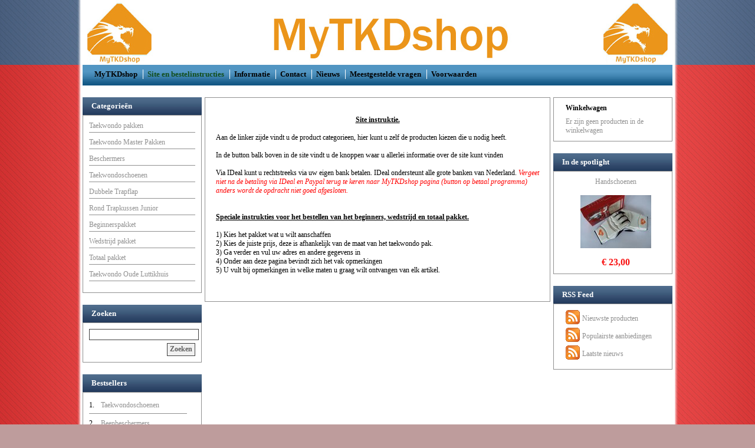

--- FILE ---
content_type: text/css
request_url: https://www.mytkdshop.nl//Files/4/11000/11799/CSS/Kameleon_140.css
body_size: 5874
content:
body{background-color:#f2f2f2;text-align:center;width:100%;padding:0;margin:0;line-height:normal;font-family:Verdana;font-size:12px;background-color:#BE9C9C;background-image:url(/website/Templates/Kameleon/Images/BackgroundDiagonalGlowRed.jpg);background-attachment:fixed;background-repeat:repeat;background-position:top center}#Content a{color:#255091;text-decoration:none;font-weight:700;word-break:break-word;font-size:12px}#Content a:hover{color:#255091;text-decoration:underline;font-weight:700;font-size:12px}select{font-family:Verdana;font-size:12px}h1,h2.Modulair{color:#267892;margin-top:0}#Content td{font-size:12px;color:#000}#Left div,#Right div{line-height:auto;overflow:hidden}#Left div form,#Right div form{line-height:15px!important}.Banners,.Banners a{line-height:0px!important}input{height:22;*height:20px;vertical-align:middle;font-size:12px}.InputAmount,.BasketInputAmount,.InputSearch,#DiscountCoupon,InputDiscountCoupon{border:1px solid #404040}form{position:relative;margin:0}#Main{width:100%}#Container{clear:both;width:1000px;margin:auto;text-align:left}#Top{font-size:0;width:100%;min-width:1000px;background-color:#F5E6E6;text-align:center;background-image:url(/website/Templates/Kameleon/Images/BackgroundDiagonalGlowBlue.jpg);background-attachment:fixed;background-repeat:repeat-y;background-position:top center}#TopContent{font-size:0;width:1000px;text-align:center;margin:auto}#TopContent img{text-align:center;margin:0 auto;display:block;clear:both}#Ad{padding-top:9px;font-size:0;line-height:0;text-align:center}#ButtonBar{clear:both;width:100%;font-size:13px;text-align:center}#ButtonBar a{color:#000;text-decoration:none;font-weight:700;font-size:13px}#ButtonBarContent{background-image:url(/website/Templates/Kameleon/Images/BlueButtonBar.jpg);margin:auto;padding-left:20px;width:980px;text-align:left}.Button{margin-bottom:11px;display:inline-block;height:15px;margin-right:5px;line-height:1}#ButtonBar .ButtonSelected{color:#124E1C}.ButtonSeperator1{margin-top:8px;margin-bottom:11px;width:1px;display:inline-block;border-right:1px solid #FFF}.ButtonSeperator2{display:inline-block;width:1px}mark{color:#F0F0F0}#Left{padding-top:20px;padding-right:5px;clear:both;float:left;font-size:12px;color:#000}#Left a{color:#909090;font-size:12px;text-decoration:none;font-weight:400}#Right a{color:#909090;font-size:12px;text-decoration:none;font-weight:400}#Left a:hover{color:#909090;font-size:12px;text-decoration:underline;font-weight:400}#Right a:hover{color:#909090;font-size:12px;text-decoration:underline;font-weight:400}.filter_layout a{-ms-filter:'progid:DXImageTransform.Microsoft.Alpha(Opacity=80)';filter:alpha(opacity=80);-moz-opacity:.8;-khtml-opacity:.8;opacity:.8}.filter_layout a.active{color:#267D92!important;-ms-filter:'progid:DXImageTransform.Microsoft.Alpha(Opacity=100)';filter:alpha(opacity=100);-moz-opacity:1;-khtml-opacity:1;opacity:1}#Left .SelectedLink,#Right .SelectedLink,#Left .SelectedLink:hover,#Right .SelectedLink:hover{font-size:12px;font-weight:700;color:#267D92}#Left .WindowTop{background-image:url(/website/Templates/Kameleon/Images/DarkBlueWindowTop.jpg);background-repeat:repeat-x;width:187px;height:23px;color:#FFF;font-family:Verdana;padding-top:7px;font-size:13px;font-weight:700;padding-left:15px}#Left .WindowTop .TitleLink a{font-weight:700;text-decoration:none;color:#FFF}#Left .WindowTop .TitleLink a:hover,#Right .WindowTop .TitleLink a:hover{text-decoration:underline}#Left .WindowTop .TitleLink a.SelectedLink,#Right .WindowTop .TitleLink a.SelectedLink{color:#267D92}#Left .NoSubCategories{color:#909090;font-size:12px;margin-bottom:8px}#Right .NoSubCategories{color:#909090;font-size:12px;margin-bottom:8px}#Left .Window .WindowSubCategory{border-bottom:1px solid #909090;padding-bottom:2px;margin-bottom:9px}#Right .Window .WindowSubCategory{border-bottom:1px solid #909090;padding-bottom:2px;margin-bottom:9px}#Right .WindowTop{background-color:#DarkBlue;background-image:url(/website/Templates/Kameleon/Images/DarkBlueWindowTop.jpg);background-repeat:repeat-x;width:187px;height:23px;color:#FFF;font-family:Verdana;padding-top:7px;font-size:13px;font-weight:700;padding-left:15px}#Right .WindowTop .TitleLink a{font-weight:700;text-decoration:none;color:#FFF}#Right .Window{background-color:#FFF;border:1px solid #909090;width:170px;padding-left:20px;padding-right:10px;padding-top:10px;padding-bottom:10px}#Left .Window{background-color:#FFF;border:1px solid #909090;width:180px;padding-left:10px;padding-right:10px;padding-top:10px;padding-bottom:10px}#Left .HeightSpace{height:20px;font-size:0;line-height:0;width:10px}#Right .HeightSpace{height:20px;font-size:0;line-height:0;padding:0;border:0;width:10px}.WindowTitle{font-weight:700;margin-bottom:8px}.SubCategories{margin-left:20px;margin-bottom:8px}#Right .LinkButton{width:100%;border-bottom:1px solid #909090;margin-bottom:9px;padding-bottom:3px}#Left .LinkButton{width:100%;border-bottom:1px solid #909090;margin-bottom:9px;padding-bottom:3px}.ContentWindow{background-color:#FFF;border:1px solid #909090;text-align:left;width:548px;padding:15px 18px;margin:0 auto 15px auto}.ShowProductCategoryHolder .ContentWindow{margin-bottom:0}#QuotationSearchForm .col-xs-12{width:100%}.QuotationSearchButton i{color:#000;background:#FFF;border-color:#909090;margin-left:-5px}.ShowProductCategoryBorderless{margin:15px auto 0 auto}.ShowProductCategoryfilters .filter_bar,.ShowProductCategoryfilters .filter_paginator,.ShowProductCategoryPaginator .paginator{background-color:#FFF;border:1px solid #909090;padding:12px 20px 0;margin:0 4px 0 3px}.ShowProductCategoryfilters .filter_bar{border-bottom:0;border-top:0}.ShowProductCategoryfilters .filter_paginator{border-top:0;padding-top:0}.ShowProductCategoryfilters .filter_paginator .paginator{border-top:0;padding-top:12px}.BottomDescription{background-color:#FFF;text-align:left;width:537px;border:1px solid #909090;padding:17px 20px;margin:0 auto 15px auto}.BottomDescription p:first-of-type{margin:0}.BottomDescription h1,.BottomDescription h2,.BottomDescription h3{margin-top:0}.ContentWindow .BottomDescription{width:100%;padding:0;margin:0;border:0;background:0}.BlockWrapper{text-align:left;width:578px;margin:0 auto 15px auto}#Right{padding-top:20px;padding-left:5px;float:left;font-size:12px;color:#000}#Content{color:#000;padding-top:20px;float:left;text-align:center;font-size:12px;width:586px}.MaxWidth{width:526px}fieldset{width:508px;*width:528px;border:1px solid #404040;margin-bottom:20px;padding:10px}legend{font-size:12px;padding:3px;border:0;color:#404040}.Offer{width:100%;text-align:center;cursor:pointer}.OfferOrgPrice{text-decoration:line-through}.OfferPrice{font-weight:700;font-size:16px;color:#f81212}#Footer{clear:both;width:100%;height:20px;text-align:center;padding:0}#FooterContent{width:500px;margin:auto;text-align:left;font-size:10px;padding:0;color:#000}.BottomLineText,#Footer a{color:#000;font-size:10px}#Right .BestSellerCount{clear:both;float:left;width:20px;font-size:12pxborder-bottom:1px solid #909090;padding-bottom:4px;padding-top:4px;margin-bottom:5px}#Right .BestSellerContent{float:left;width:140px;border-bottom:1px solid #909090;padding-bottom:4px;margin-bottom:5px;padding-top:4px}#Left .BestSellerCount{clear:both;float:left;width:20px;border-bottom:1px solid #909090;padding-bottom:4px;padding-top:4px;margin-bottom:5px;height:17px}#Left .BestSellerContent{float:left;width:146px;border-bottom:1px solid #909090;padding-bottom:4px;margin-bottom:5px;padding-top:4px;height:17px}.product_askaquestion_dialog .StandardButton,.product_askaquestion_dialog_confirm .StandardButton,button.StandardButton,.StandardButton{vertical-align:middle;background-color:#F0F0F0!important;padding:2px;min-height:16px!important;padding-left:4px;padding-right:4px;color:#606060;border:1px solid #404040!important;font-weight:bold!important;display:inline-block;cursor:pointer}#Content .StandardButton a,#Content a.StandardButton,#Left a.StandardButton,#Right a.StandardButton,#Left .StandardButton a,#Right .StandardButton a{color:#606060;font-weight:700}#Content .StandardButton a:hover,#Content a:hover.StandardButton,#Left a:hover.StandardButton,#Right a:hover.StandardButton,#Left .StandardButton a:hover,#Right .StandardButton a:hover{color:#606060;font-weight:700;text-decoration:underline}.HomeProductProposalOrgPrice{font-size:10px;margin-bottom:5px}.HomeProductProposalPrice{font-size:12px;font-weight:700;margin-bottom:5px}.HomeProductProposalName{margin-top:15px;margin-bottom:10px}.ProductContainer,.ProductContainerPhotoList2{border:0}.ProductContainerBig{border:0}.ProductList_Header{font-weight:700;height:23px;background-color:#404040!important;color:#FFFFFF!important}.ProductList_TDPhoto{padding-top:15px;cursor:pointer}.ProductList_TDDescription{padding-top:15px;cursor:pointer}.ProductList_TDPrice{padding-top:15px;cursor:pointer}.ProductList_ProductPrice{font-weight:700}.ProductList_ProductOrgPrice{text-decoration:line-through}.ProductList_Footer{border-top:1px solid #000}.ProductList_ProductTitle{font-weight:700;color:#255091;text-decoration:none}.ProductList_ProductDescription{color:#255091;font-weight:400;text-decoration:none}.ProductList_StockPosition{color:#000;font-size:12px}.ProductList_Orderbutton{font-weight:700;text-decoration:none;color:#7e7e7e}.ProductList_NoProducts{color:#A0A0A0;font-weight:700}.PhotoList_Stippel{border:0px!important}.BigPhotoList_Stippel{border:0px!important}.CategoryList_Container{float:left;width:122px}.CategoryList_Photo{border-top:1px solid #404040;border-left:1px solid #404040;border-right:1px solid #404040;cursor:pointer;text-align:center;width:120px;*width:122px;padding:2px}.CategoryList_TitleBar{border-bottom:1px solid #404040;border-left:1px solid #404040;border-right:1px solid #404040;font-weight:700;padding:2px;padding-top:6px;cursor:pointer;height:46px;text-align:center;width:120px;*width:122px}.CategoryList_Area{padding-left:20px}.ShowProduct_Title{padding-left:0;font-weight:700;color:#7e7e7e;border-bottom:1px solid #878787;font-size:12px;;padding-bottom:2px}.ShowProduct_OrgPrice{text-decoration:line-through;color:#000;font-size:12px}.ShowProduct_Price{font-weight:700;font-size:12px}.ShowProduct_StockPosition{color:#000;font-size:11px;font-style:italic}.ShowProduct_FieldName{font-weight:700}.ShowProduct_PhotoElement{float:right;cursor:pointer;padding:5px;border:1px solid #404040}.ShowProduct_Photo{border:1px solid #404040}.ShowProduct_EnlargePhotoLink{font-weight:400;font-size:11px;color:#606060;text-decoration:none}.ShowProduct_EnlargePhotoLink:hover{font-size:11px;text-decoration:underline}.ShowProduct_BigPhotoElement{cursor:pointer;padding:8px;border:1px solid #8A8A8A}.ShowProduct_BigPhoto{border:1px solid #8A8A8A}td.ncolh1{background-color:#FFF;color:#000;border-bottom:#7e7e7e 1px solid;font-weight:700;font-size:1.4em}td.ncoltxtl{font-size:1em;background-color:#FFF;color:#000;text-align:right;font-weight:700}td.ncoltxtl2{background-color:#FFF;color:#000;text-align:right;font-weight:700}td.ncoltxtr{font-size:1em;background-color:#FFF;color:#000;text-align:left}td.ncoltxtc{background-color:#FFF;color:#000;text-align:center;font-weight:700}td.ncoltxtmessage{background-color:#FFF;color:#ffc;text-align:left;font-weight:700}td.ncolline1{color:#000;font-size:1.1em}td.ncolline2{color:#000;font-size:1.1em}td.ncollogol{background-color:#FFF;color:#000;text-align:right;font-weight:700}td.ncollogor{background-color:#FFF;color:#000;text-align:left;font-weight:700}td.ncollogoc{background-color:#FFF;color:#000;text-align:center;font-weight:700}table.ncoltable1{background-color:#FFF;border:#7e7e7e 1px solid}table.ncoltable2{background-color:#FFF;border:#7e7e7e 1px solid}table.ncoltable3{background-color:#FFF;border:#7e7e7e 1px solid}table.ncoltable1,table.ncoltable2,table.ncoltable3{padding:10px;margin-bottom:10px}.ShowProductPriceBlock{background-color:#404040;color:#FFF;min-width:130px;width:auto}.ShowProductQuickOrderPrice{color:#404040}.QuickOrderTitle{color:#404040}.QuickOrderAmount{color:#404040}.ShoppingCart,.ShoppingCart table,.ShoppingCart td{font-size:10px}.ShoppingCart td.BasketSmallButton{font-size:12px}.ShoppingCart{cursor:pointer;width:100%}.Border_1_Solid_geel{border:1px solid #404040}.Border_1_Solid_blauw{border:1px solid #404040}.Border_1_Solid_grijs{border:1px solid #404040}.Border_1_Solid_groen{border:1px solid #404040}.Border_1_Solid_oranje{border:1px solid #404040}.Border_1_Solid_paars{border:1px solid #404040}.Border_1_Solid_rood{border:1px solid #404040}.container{color:#000}.Block_5_Title{margin-top:5px}.PhotoList2_Title{font-family:Verdana;font-size:12px!important}.OverviewThreeOnRowWithImage7_Block,.BigPhotoList2_Borderless_Block,.Block_1_Block,.Block_13_Block,.Block_14_Block,.Block_15_Block,.Block_2_Block,.Block_23_Block,.Block_24_Block,.Block_25_Block,.Block_3_Block,.Block_33_Block,.Block_34_Block,.Block_35_Block,.Block_4_Block,.Block_43_Block,.Block_44_Block,.Block_45_Block,.Block_5_Block,.Block_53_Block,.Block_54_Block,.Block_55_Block,.Block_6_Block,.Block_63_Block,.Block_64_Block,.Block_65_Block,.Block_7_Block,.Block_73_Block,.Block_74_Block,.Block_75_Block,.Block_8_Block,.Block_83_Block,.Block_84_Block,.Block_85_Block,.Block_9_Block,.Block_93_Block,.Block_94_Block,.Block_95_Block,.Block_10_Block,.Block_103_Block,.Block_104_Block,.Block_105_Block{border:1px solid #909090!important}.BigPhotoList2_Borderless_Block{margin-left:4px}.OverviewThreeOnRowWithImage7_Container{margin-left:4px}.ListWithPhoto2_TitleBlock_536,.ListWithPhoto2_TitleBlock_536 .ListWithPhoto2_Title{width:288px!important}.ListWithPhoto2_TitleBlock_739,.ListWithPhoto2_TitleBlock_739 .ListWithPhoto2_Title{width:488px!important}.ListWithPhoto2_TitleBlock_963,.ListWithPhoto2_TitleBlock_963 .ListWithPhoto2_Title{width:708px!important}#productview_tabs .ui-tabs-nav .ui-state-default a{color:#404040}#productview_tabs .ui-tabs-nav .ui-state-active a{color:#255091}.ajax_loading{background-color:#BE9C9C;color:#000}.Filter-Window{color:#000}.form-inline input[type='text'].form-control,.form-inline input[type='password'].form-control input[type='text'].form-control,.form-inline input[type='password'].form-control{margin-bottom:2px}.hr{background-color:#404040}.bg-danger{padding:0}.container-category-view.category-view-blocks-s{border:0;height:140px}.category-view-title.category-view-blocks-s{margin-top:15px;margin-bottom:10px}.container-product-view.product-view-offer{border:0;height:auto}.product-view-title.product-view-offer{margin-top:15px;margin-bottom:10px}.product-view-price.product-view-offer{font-weight:700}.product-view-price-original.product-view-offer{font-size:10px;margin-bottom:5px}.border-top{border-top:1px solid #BFBFBF}.container-header{background:#404040;padding:5px;display:inline-block;width:100%}.container-header .bm-icons,.container-header a,.header-page-text,.header-page-title{color:#FFFFFF!important}.table{border-spacing:0}.table tbody:before{line-height:1em;content:' ';color:transparent}.table thead{background:#404040;color:#FFF;padding:5px}.banner-image{max-width:100%}.blogs .blog-author .content-page-text{margin:0}.container-blog-author{display:table;width:100%}.blog-author.pull-left,.blog-back-button.pull-right{float:none}.blog-back-button{display:table-cell;text-align:right;margin:0}.guestbook .hr,.links .hr,.polls .hr,.faqs .hr,.banners .hr{display:none}.container-basket-payment:hover,.container-basket-payment.active,.container-basket-payment:hover>.basket-paymethod>.basket-paymethod-extraprice,.container-basket-payment.active>.basket-paymethod>.basket-paymethod-extraprice{border:1px solid #404040}.basket-table th,.verification-table th{background:#404040;color:#FFF;padding:5px}.container-basket-payment.basket-row{width:49.5%}.account-new-customer{width:49%;margin-right:1%}.basket-price{width:15.666%}.container-order-button{margin-top:12px;line-height:normal}.product-stock-shipping{padding-top:0}#relevant-products .item img,#upselling-products .item img{max-height:80px!important}.ProductTemplate_Standard fieldset{width:528px;border:1px solid #404040;margin-bottom:20px;padding:10px}@media (min-width:1px){.hidden-xs{display:block!important}span.hidden-xs{display:inline-block!important}.col-sm-1{float:left;width:8.333%}.col-sm-2{float:left;width:16.666%}.col-sm-3{float:left;width:25%}.col-sm-4{float:left;width:33.333%}.col-sm-5{float:left;width:41.666%}.col-sm-6{float:left;width:50%}.col-sm-7{float:left;width:58.333%}.col-sm-8{float:left;width:66.666%}.col-sm-9{float:left;width:75%}.col-sm-10{float:left;width:83.333%}.col-sm-11{float:left;width:91.666%}.visible-xs-block{display:none}.visible-xs-inline{display:none}.visible-xs-inline-block{display:none}.container-basket-payment.basket-row{width:49.5%}.product-tagcloud li{width:25%}.ProductTemplate_Standard #OrderButton1{margin-bottom:0}.ProductTemplate_Standard .Product_Photo{float:right;margin-bottom:0}.ProductTemplate_QuickOrder .Product_Photo{float:left;margin-bottom:0}.ProductTemplate_QuickOrder .container-price{float:right;margin-bottom:0}.ProductTemplate_QuickOrder #OrderButton1{margin-top:0}.ProductTemplate_Split .hr{border-bottom:0}}#BreadCrumbs{margin:0;padding:0;list-style-type:none;overflow:hidden}#BreadCrumbs>li{display:inline-block;font-weight:700;font-size:14px;color:#255091}#BreadCrumbs>li>a,#BreadCrumbs>li>a:hover{font-weight:400;font-size:12px;line-height:12px}#Content.FullWidth{width:1000px!important}.ContentWindow.FullWidth{width:962px!important}.dynamic-label{left:18px}.one-page-checkout .SelectBlock{height:45px}.ccv-radio label:after{top:4px}.opc-modal-dialog{margin-top:0!important;top:30%}.pnl-sel-input{margin-left:35px;box-sizing:border-box}.pnl-loc-head{width:auto}.basket-row>.pnl-loc-head{width:100%!important}.basket-row>.basket-postnl-sel-box>.pnl-sel-time,.basket-row>.basket-postnl-sel-box>.pnl-sel-costs{margin-left:35px;box-sizing:border-box}.pnl-input{height:30px}.pnl-add-info>label:before{float:none}#Content .askaquestion-button-container a:hover{text-decoration:none}.askaquestion-button-container .social-text{display:none}.askaquestion-button-container a{margin:0 5px 0 0}.askaquestion-button-container a i{margin:0}.AskQuestionBlock a.btn{margin-right:5px;padding:8px 15px;display:inline-block}.AskQuestionBlock a.btn i{margin-right:0}.AskQuestionBlock img{margin-bottom:15px}#BasketContents{padding:inherit!important}.basket-table th{display:table-cell}.basket-table tr,.verification-table tr{float:none!important}.basket-header-product{width:45%!important;float:none!important}.basket-header-amount{width:16.666%!important;float:none!important}.basket-header-total{width:20.666%!important;float:none!important}.basket-image{width:10%!important;float:none!important}.basket-product{width:40%!important;float:none!important}.basket-product-info td{width:inherit!important}.basket-product-amount{width:25.666%!important;float:none!important}.basket-price{width:15.66%!important;float:none!important}.basket-table.basket-table-totalprice td:nth-child(odd){width:74.333%!important;float:none}.basket-table.basket-table-totalprice td:nth-child(even){width:25.666%!important}.basket-table .basket-total-price td{width:initial!important;float:none!important}.basket-table.basket-table-totalprice td:nth-child(odd),.basket-total-price td:nth-child(1){text-align:right}.basket-table .border-bottom{border-top:1px solid #ececec;border-bottom:1px solid #ececec}.AddCouponButton,.DiscountCouponsContainer div,.DiscountCouponsContainer label{width:initial}.mobile-btn,.mobile-btn span.StandardButton,.mobile-btn div{width:inherit}.AddCouponButton{margin-top:0;min-height:18px!important;line-height:18px!important}#BasketContents .col-sm-8{width:66.66%!important;float:left}#BasketContents .col-sm-4{width:33.33%!important;float:left}.loader2{max-height:22px;left:-3px;right:-3px}.loader2 i{font-size:16px}.one-step-checkout .SelectBlock{max-width:31%}.one-step-checkout .select-checkout-extraprice{top:-8px}.one-step-checkout .SelectBlock .ccv-radio label:after{top:9px}.one-step-checkout .OrderCancelButton,.one-step-checkout .OrderCancelButton span:nth-child(2),.one-step-checkout #ProcessOrder,.one-step-checkout #ProcessOrder span:nth-child(2){width:initial;width:auto}#UserAccountContainer table .btn-primary{width:43px}#MyDownloads table .btn-primary{width:160px}.one-page-checkout .checkout-paymethod-term,.one-step-checkout .checkout-paymethod-term>a{text-decoration:underline!important;color:#000!important;font-weight:normal!important}.wishlist-login-intro,.wishlist-login-section{width:500px}.wishlist-login-intro{margin-bottom:20px}.orderbutton-amount #ProductAmount{max-width:45px}.wishlist-buy-all i,.wishlist-discount,.wishlist-dropdown-new i{color:#F0F0F0}.wishlist-buy,.wishlist-item-added,.add-wishlist-dialog .ui-dialog-titlebar{background-color:#F0F0F0}.wishlist-dropdown{border-top:3px solid #F0F0F0}.wishlist-buy{border:1px solid #F0F0F0}#ProductPrice img{max-width:100%}.new_wishlist_dialog,.edit_wishlist_dialog,.addto_wishlist_dialog,.added-wishlist-dialog,.notification_wishlist_dialog,.share_wishlist_dialog,.buy_wishlist_dialog,.remove_wishlist_dialog,.removeproduct_wishlist_dialog,.select_wishlist_attributes{text-align:left!important}#OrderButton2 .wl-dd-center{top:182px}.pageElementContainer *,*{-webkit-box-sizing:content-box;-moz-box-sizing:content-box;box-sizing:content-box}.ui-dialog *,.Content *{-webkit-box-sizing:border-box;-moz-box-sizing:border-box;box-sizing:border-box}select,input,textarea,select.form-control,input.form-control,textarea.form-control,.btn{border-radius:0}.form-control:focus{outline:#F0F0F0 auto 5px;outline-offset:-2px;-webkit-box-shadow:none;-moz-box-shadow:none;box-shadow:none}.ContentWindow .StandardButton,.ContentWindow .ImportantButton,.ContentWindow .CategoryOrderButton,.ContentWindow .btn{-webkit-box-sizing:content-box;-moz-box-sizing:content-box;box-sizing:content-box}.ContentWindow .ProductTemplate_Responsive{max-width:578px}.ContentWindow *{-webkit-box-sizing:border-box;-moz-box-sizing:border-box;box-sizing:border-box}.CategoryList_Container *{-webkit-box-sizing:content-box;-moz-box-sizing:content-box;box-sizing:content-box}.ListWithPhotoAndPriceStar_Photo,.ListWithPhotoAndPriceBlock2_Photo{box-sizing:content-box!important}.QuickOrder .relevant-products-nav{margin-top:-20px}.TabLayout .relevant-products-nav{margin-top:-12px}.SplitLayout .relevant-products-nav{margin-top:-20px}.StandardLayout .relevant-products-nav{position:absolute;right:30px;top:-10px;padding:0 2px 0 3px}@media screen and (min-width:0\0){.new_wishlist_dialog .StandardButton,.edit_wishlist_dialog .StandardButton,.addto_wishlist_dialog .StandardButton,.added-wishlist-dialog .StandardButton,.notification_wishlist_dialog .StandardButton,.share_wishlist_dialog .StandardButton,.buy_wishlist_dialog .StandardButton,.remove_wishlist_dialog .StandardButton,.removeproduct_wishlist_dialog .StandardButton,.select_wishlist_attributes .StandardButton{height:35px!important}.wishlist-headerbutton .fa-shopping-cart{padding-right:5px}.wishlist-headerbutton .fa-share-alt{margin-right:3px}.wishlist-headerbutton .fa-bell{margin-right:6px}.wishlist-headerbutton i{margin-top:0}}#ProductSearch{width:95%}#ProductSearchInput{vertical-align:unset}#ProductSearch .search-input{width:calc(100% - 242px)}#ProductSearch .search-btn{background-color:#F0F0F0;border:1px solid #F0F0F0;color:#FFF;border-radius:0;padding:14px 13px 14px;margin-left:-3px}#ProductSearch .search-more{height:unset}#ProductSearch .search-more i{color:#F0F0F0}#ProductSearch .search-more a{color:#5E6062}#ProductSearch .search-dd{width:unset}#ProductSearch input[type="text"]{float:right}@media (max-width:767px){#ProductSearch{padding:0 0 0 15px}}#ProductSearch .search-filteroptions input,#ProductSearch .search-filteroptions label{float:none}#spanSearch{margin-top:15px}@media (max-width:560px){#ProductSearch .search-input{width:100%}}@media (max-width:767px){#ProductSearch{width:100%;padding:0 15px 0 15px;margin:0 auto}}@media(min-width:768px) and (max-width:1450px){#ProductSearch{width:95%;margin:0 auto}#ProductSearch .search-dd #MinPrice{margin-bottom:unset}}@media screen and (min-width:0\0){#ProductSearch .search-more{height:42px!important;padding:0 5px 0px!important}#ProductSearch .search-more i{margin-top:-8px!important}#ProductSearch .search-btn{padding:13px 13px 15px!important}}@-moz-document url-prefix(){#ProductSearch .search-btn{padding:14px 13px 11px!important}}#liveSearchContent{margin-top:5px}#Right #liveSearchContent{right:0}#Left #liveSearchContent{left:0}#liveSearchContent .LiveSearch-Product .product-photo{overflow:unset}#liveSearchContent a{text-decoration:none}#Right .Window #liveSearchContent{background-color:#FFF}#Left .Window #liveSearchContent{background-color:#FFF}.ShowProductQuickOrderPrice{white-space:nowrap}.ProductTemplate_Responsive #Price1_exc,.ProductTemplate_Responsive #Price1_inc{font-size:27px}#Pagination #spinner_infiniteScroll{color:#F0F0F0}#Pagination .spinner .circ{background-color:#F0F0F0}.Block_1_578 .Block_1_Block{margin-right:19px!important}.QuotationSearchButton i,#QuotationRequest .sendCopy input[type=checkbox]:checked+label:before{color:#fff;background:#000;border-color:#000}#QuotationCount{background-color:#000}#QuotationCount .QuotationCountInner small{background-color:#255091;color:#fff}.send-container .button{cursor:pointer}.send-container .button:hover{background-color:#FFF}.home-images>.row{margin-left:-15px;margin-right:-15px}.home-images-container{-webkit-box-sizing:border-box;-moz-box-sizing:border-box;box-sizing:border-box}.home-images>.row{-webkit-box-sizing:border-box;-moz-box-sizing:border-box;box-sizing:border-box}.home-images{margin:auto;width:578px}#ma-menu a i{display:none}.table-column-image{display:none!important}@media (min-width:1200px){.table-column-total{width:auto}}#page-ma>.row>.col-md-3,#page-ma>.row>.col-md-9{width:100%}#ma-menu{margin-bottom:15px!important}#ma-menu .ma-menu-logout{margin-top:0!important}#ma-menu .ma-menu-header{margin-bottom:15px!important}#ma-menu .ma-menu-toggle{display:block!important}#ma-menu .ma-menu-content{max-height:0}#ma-menu.toggled .ma-menu-content{max-height:400px}.btn-basic{padding:2px 8px;border:1px solid #F0F0F0}#RMApage>.col-xs-12.col-md-8,#RMApage>.col-xs-12.col-md-4{width:100%}

--- FILE ---
content_type: text/xml; charset="utf-8"
request_url: https://www.mytkdshop.nl/website/Includes/AjaxFunctions/WebsiteAjaxHandler.php?Show=WebPage
body_size: 321
content:
<?xml version="1.0" encoding="utf-8" ?><xjx><cmd n="js"><![CDATA[$("#pageElementContainer").append("");]]></cmd><cmd n="js"><![CDATA[InitProtom(".PageElement:not(:first-child)");]]></cmd><cmd n="js"><![CDATA[$(".slick-slider").css("visibility", "visible"); $(".slick-slider").css("opacity", "1");]]></cmd><cmd n="js">$.fn.ContentInitializer().DoAfterLoadModularPage();</cmd><cmd n="js"><![CDATA[PushViewItemListInfo({"ItemListId":"144489","ItemListName":"Site en bestelinstructies","Items":[]})]]></cmd><cmd n="js"><![CDATA[CSRF.SetToken("ec72543d2201e47ce3793267b1c6a9c19b98907fdb065a147dce67846d9915de")]]></cmd></xjx>